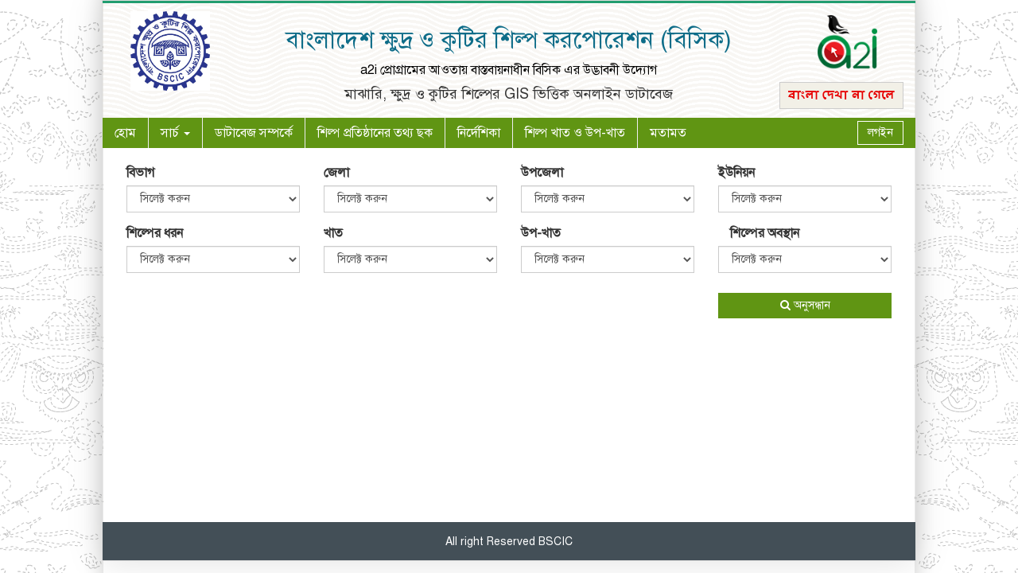

--- FILE ---
content_type: text/html; charset=UTF-8
request_url: http://industrydb.bscic.gov.bd/industry-manpower-search
body_size: 16951
content:
<!DOCTYPE html>
<html lang="en">
<head>
    <meta charset="UTF-8">
    <title>BSCIC</title>
    <link rel="icon" href="img/logo.png" type="image/gif" sizes="16x16" >
    
    <link href="http://industrydb.bscic.gov.bd/css/bootstrap/css/bootstrap.css" rel="stylesheet"  type="text/css" />
    <link rel="stylesheet" href="https://maxcdn.bootstrapcdn.com/font-awesome/4.4.0/css/font-awesome.min.css">
    <link href="http://industrydb.bscic.gov.bd/css/custom.css" rel="stylesheet"  type="text/css" />
    
    <style type="text/css">
        @import url(//fonts.googleapis.com/css?family=Lato:700);
        body{background: rgba(0, 0, 0, 0) url("img/bg_main.gif") repeat-y scroll center top;}
        .footer{min-height:50px;}
        .footer p{margin-top:10px;text-align:center;}
        p{
            font-size: 14px;
        }
    </style>

    <!--style-->
    
    <link rel="stylesheet" href="https://cdn.datatables.net/1.10.9/css/jquery.dataTables.min.css">
    <link rel="stylesheet" href="https://cdn.datatables.net/tabletools/2.2.4/css/dataTables.tableTools.min.css">
    <link media="all" type="text/css" rel="stylesheet" href="http://industrydb.bscic.gov.bd/plugins/data-tables/DT_bootstrap.css">
    <link href="http://industrydb.bscic.gov.bd/css/color_style.css" rel="stylesheet">
    <link href="http://industrydb.bscic.gov.bd/css/public_search.css" rel="stylesheet">

    <!--style end-->

</head>

<body>
    <div class="container">
        
        <!--header-->
        <div class="header">
            
    <!-- <div class="row" style="padding-bottom:20px;">
        <div class="col-md-12 col-sm-12 col-xs-12">
            
        </div>
    </div> -->
    
    <div class="row">
        <div class="col-md-2 col-sm-3 col-xs-3 logo">
            <a href="/">
                <img src="http://industrydb.bscic.gov.bd/img/BSCIC-Logo-202510.jpeg" alt="BSCIC Logo" class="center-block">
            </a>
        </div>
        <div class="col-md-8 col-sm-6 col-xs-12 text-center header_mob">
            <h2 class="main_header"> বাংলাদেশ ক্ষুদ্র ও কুটির শিল্প করপোরেশন (বিসিক)</h2>
            <!-- <p>প্রধানমন্ত্রীর কার্যালয়ের a2i প্রোগ্রামের আওতায় বাস্তবায়নাধীন বিসিক এর উদ্ভাবনী উদ্যোগ</p> -->
            <p>a2i প্রোগ্রামের আওতায় বাস্তবায়নাধীন বিসিক এর উদ্ভাবনী উদ্যোগ</p>
            <h4>মাঝারি, ক্ষুদ্র ও কুটির শিল্পের GIS ভিত্তিক অনলাইন ডাটাবেজ</h4>
        </div>
        <div class="col-md-2 col-sm-3 col-xs-3 mobile_only">
        
            <img src="http://industrydb.bscic.gov.bd/img/a2ilogo-final.png" alt="" class="a2i_logo center-block">
            <a href="http://industrydb.bscic.gov.bd/font-help" class="link_bangla_help pull-right hidden-xs"><img src="http://industrydb.bscic.gov.bd/img/bangla_font.png" alt=""></a>
        </div>
    </div>
    
</div>
<div class="clearfix"></div>


<div class="row">
    <div class="menu">
        <nav class="navbar navbar-default">
            <!-- <div class="container-fluid"> -->
              <!-- Brand and toggle get grouped for better mobile display -->
            <div class="navbar-header">
                <button type="button" class="navbar-toggle collapsed" data-toggle="collapse" data-target="#bs-example-navbar-collapse-1" aria-expanded="false">
                    <span class="sr-only">Toggle navigation</span>
                    <span class="icon-bar"></span>
                    <span class="icon-bar"></span>
                    <span class="icon-bar"></span>
                </button>
                
            </div>

              <!-- Collect the nav links, forms, and other content for toggling -->
            <div class="collapse navbar-collapse" id="bs-example-navbar-collapse-1">
                <ul class="nav navbar-nav">
                    <li class="">
                        <a href="http://industrydb.bscic.gov.bd">হোম <span class="sr-only">(current)</span></a>
                    </li>
                    <li class="dropdown">
                        <a href="#" class="dropdown-toggle" data-toggle="dropdown" role="button" aria-haspopup="true" aria-expanded="false">সার্চ <span class="caret"></span></a>
                        <ul class="dropdown-menu home_dropdown">
                            <li>
                                <a href="http://industrydb.bscic.gov.bd/industry-search">শিল্প প্রতিষ্ঠানের রিপোর্ট</a>
                            </li>
                            <li>
                                <a href="http://industrydb.bscic.gov.bd/industry-manpower-search">শিল্পে লোকবলের রিপোর্ট</a>
                            </li>
                            <li>
                                <a href="http://industrydb.bscic.gov.bd/industry-loan-invest-search">শিল্পে বিনিয়োগ ও ঋণের রিপোর্ট</a>
                            </li>
                            <li>
                                <a href="http://industrydb.bscic.gov.bd/industry-production-search">শিল্পে উৎপাদনের রিপোর্ট</a>
                            </li>
                        </ul>
                    </li>
                    <li>
                        <a href="http://industrydb.bscic.gov.bd/home-page-pdf/Concept-and-advantages-of-Database.pdf">ডাটাবেজ সম্পর্কে</a>
                    </li>
                    <li>
                        <a href="http://industrydb.bscic.gov.bd/home-page-pdf/form.pdf">শিল্প প্রতিষ্ঠানের তথ্য ছক</a>
                    </li>
                    <li>
                        <a href="http://industrydb.bscic.gov.bd/home-page-pdf/data-entry-operator-user-menual.pdf">নির্দেশিকা</a>
                    </li>
                    <li>
                        <a href="http://industrydb.bscic.gov.bd/home-page-pdf/sector.pdf">শিল্প খাত ও উপ-খাত</a>
                    </li>
                    <li>
                        <a href="http://industrydb.bscic.gov.bd/feedback">মতামত</a>
                    </li>
                </ul>
                                    <a href="http://industrydb.bscic.gov.bd/admin-home" class="btn btn-success pull-right flat home_login">লগইন</a>
                            </div>
        </nav>
    </div>
</div>        <!--header end-->
        
        <div class="clearfix"></div>

        <div class="contents">

            <!--content-->
            
    <div class="col-md-12 col-sm-12 col-xs-12 no_pad public_industry_search">
        
        <form method="POST" action="#" accept-charset="UTF-8" id="industry_report"><input name="_token" type="hidden" value="hHyBArU3dvYReGF7O0ubcyHuFuJIgrMKy2X6PlaW">    <div class="col-md-3 no-gutter">
        <div class="form-group ">
            <label class="control-label">বিভাগ</label>
            <div class="col-md-12 col-sm-12 col-xs-12 no_pad">
                <select class="form-control" id="division" name="division"><option value="" selected="selected">সিলেক্ট করুন</option><option value="1">বরিশাল</option><option value="2">চট্টগ্রাম</option><option value="3">ঢাকা</option><option value="4">খুলনা</option><option value="5">রাজশাহী</option><option value="6">রংপুর</option><option value="7">সিলেট</option><option value="8">ময়মনসিংহ</option></select>                            </div>  
        </div>  
    </div>
    <div class="col-md-3 no-gutter">
        <div class="form-group ">
            <label class="control-label">জেলা</label>
            <div class="col-md-12 col-sm-12 col-xs-12 no_pad">
                <select class="form-control" id="district" name="district"><option value="" selected="selected">সিলেক্ট করুন</option></select>                            </div>  
        </div>  
    </div>
    <div class="col-md-3 no-gutter">
        <div class="form-group ">
            <label class="control-label">উপজেলা</label>
            <div class="col-md-12 col-sm-12 col-xs-12 no_pad">
                <select class="form-control" id="upazilla" name="upazilla"><option value="" selected="selected">সিলেক্ট করুন</option></select>                            </div>  
        </div>  
    </div>
    <div class="col-md-3 no-gutter">
        <div class="form-group ">
            <label class="control-label">ইউনিয়ন</label>
            <div class="col-md-12 col-sm-12 col-xs-12 no_pad">
                <select class="form-control" id="union" name="union"><option value="" selected="selected">সিলেক্ট করুন</option></select>                            </div>
        </div>
    </div>
    <div class="col-md-3 no-gutter">
        <div class="form-group ">
            <label class="control-label">শিল্পের ধরন</label>
            <div class="col-md-12 col-sm-12 col-xs-12 no_pad">
               <select id="industry_type" class="form-control" name="industry_type"><option value="" selected="selected">সিলেক্ট করুন</option><option value="1">ক্ষুদ্র মানুফেচারীং</option><option value="2">ক্ষুদ্র সেবা</option><option value="3">মাঝারি মানুফেচারীং</option><option value="4">মাঝারি সেবা</option><option value="6">মাইক্রো মানুফেচারীং</option><option value="7">মাইক্রো সেবা</option><option value="5">কুটির</option></select>            </div>  
        </div>  
    </div>
    <div class="col-md-3 no-gutter">
        <div class="form-group ">
            <label class="control-label">খাত</label>
            <div class="col-md-12 col-sm-12 col-xs-12 no_pad">
                <select class="form-control" id="sector" name="sector"><option value="" selected="selected">সিলেক্ট করুন</option><option value="1">খাদ্য ও খাদ্যজাত শিল্প</option><option value="2">বস্ত্র শিল্প</option><option value="3">বনজ শিল্প</option><option value="4">পাট ও পাটজাত শিল্প</option><option value="5">কাগজ, মুদ্রণ ও বোর্ড শিল্প</option><option value="6">ট্যানারী , চামড়া ও রাবার শিল্প</option><option value="7">কাঁচ ও সিরামিক শিল্প</option><option value="8">রসায়ন ও ঔষধ শিল্প</option><option value="9">প্রকৌশল শিল্প</option><option value="10">তথ্য প্রযুক্তি নির্ভর শিল্প খাত</option><option value="11">সেবা খাত</option><option value="12">বিবিধ শিল্প</option><option value="196">শামুক ও ঝিনুকের পণ্য তৈরি শিল্প</option></select>                            </div>  
        </div>
    </div>
    <div class="col-md-3 no-gutter">
        <div class="form-group ">
            <label class="control-label">উপ-খাত</label>
            <div class="col-md-12 col-sm-12 col-xs-12 no_pad">
                <select class="form-control" id="subsector" name="subsector"><option value="" selected="selected">সিলেক্ট করুন</option></select>                            </div>  
        </div>
    </div>
    <div class="col-md-3 no-gutter">
        <div class="form-group ">
            <label class="col-md-12 control-label">শিল্পের অবস্থান</label>
            <div class="col-md-12 col-sm-12 col-xs-12 no_pad">
                <select id="industry_area" class="form-control" name="industry_area"><option value="" selected="selected">সিলেক্ট করুন</option><option value="1">বিসিক শিল্প নগরীতে</option><option value="2">শিল্প নগরীর বাইরে </option></select>                            </div>  
        </div>  
    </div>
    <div class="col-md-3 pull-right no-gutter">
        <div class="form-group">
            <button type="button" class="btn btn-success btn-block pull-right btn-save" id="search_industries"><i class="fa fa-search"></i> অনুসন্ধান</button>
        </div>
    </div>
</form>
    </div>
    
    <div class="loader">
        <img src="http://industrydb.bscic.gov.bd/img/loader.gif" alt="">
    </div>
    <div class="clearfix"></div>

    <div id="search_trigger">
        <div class="portlet box green" id="man_power_count">
            
        </div>

        <div class="portlet box blue chart_resut_data">
            <div class="portlet-title">
                <div class="caption"><i class="fa fa-file-text-o"></i>দেশী জনবলের তথ্য</div>
                <div class="tools">
                    <a class="collapse" href=""></a>
                </div>
            </div>
            <div class="portlet-body" style="display: block;">
                <div class="row">
                    <div class="col-md-12 col-sm-12 col-xs-12">
                        <div id="chart_container" style="height: 400px"></div>
                    </div>
                </div>
            </div>
        </div>

        <div class="portlet box purple chart_resut_data">
            <div class="portlet-title">
                <div class="caption"><i class="fa fa-file-text-o"></i>বিদেশী জনবলের তথ্য</div>
                <div class="tools">
                    <a class="collapse" href=""></a>
                </div>
            </div>
            <div class="portlet-body" style="display: block;">
                <div class="row">
                    <div class="col-md-12 col-sm-12 col-xs-12">
                        <div id="chart_container2" style="height: 400px"></div>
                    </div>
                </div>
            </div>
        </div>
    </div>

            <!--content end-->

        </div>
        
        <div class="clearfix"></div>
        
        <!--footer-->
        <div class="row">
	<footer>
		<a href="http://industrydb.bscic.gov.bd"> All right Reserved BSCIC</a>
	</footer>
</div>
    </div>
    
    <script src="https://ajax.googleapis.com/ajax/libs/jquery/1.11.3/jquery.min.js"></script>
    <script src="http://industrydb.bscic.gov.bd/css/bootstrap/js/bootstrap.min.js"></script>

    <!--Javascript-->
        <script src="http://industrydb.bscic.gov.bd/js/address.js"></script>
    <script src="http://industrydb.bscic.gov.bd/plugins/data-tables/jquery.dataTables.min.js"></script>
    <script src="http://industrydb.bscic.gov.bd/plugins/data-tables/DT_bootstrap.js"></script>
    <script src="http://industrydb.bscic.gov.bd/plugins/highchart/highcharts.js"></script>
    <script src="http://industrydb.bscic.gov.bd/plugins/highchart/highcharts-3d.js"></script>
    <script src="http://industrydb.bscic.gov.bd/plugins/highchart/exporting.js"></script>
    <script src="http://industrydb.bscic.gov.bd/js/homeSearch.js"></script>
    <!--<script src="http://maps.google.com/maps/api/js?sensor=true"></script>
    <script src="http://industrydb.bscic.gov.bd/scripts/gmaps.js"></script>
-->
    <script type="text/javascript">
        $(document).ready(function() {
            industryManpowerReport.init();
            PortletToolsAndAccordions.init();
        });
    </script>
    <!--Javascript end-->

    <script type="text/javascript">

        var baseUrl = 'http://industrydb.bscic.gov.bd/';
        $(document).ready(function() {
            var win_width = window.innerWidth;
            if (win_width > 767) {
                $(".dropdown").hover(
                    function() {
                        $('.dropdown-menu', this).stop( true, true ).slideDown("fast");
                        $(this).toggleClass('open');
                    },
                    function() {
                        $('.dropdown-menu', this).stop( true, true ).slideUp("fast");
                        $(this).toggleClass('open');
                    }
                );
            }
        });

    </script>
       
</body>
</html>



--- FILE ---
content_type: text/css
request_url: http://industrydb.bscic.gov.bd/css/custom.css
body_size: 7088
content:
@font-face {
    font-family: 'nikosh';
    src: url('nikosh.ttf');
}

@font-face {
    font-family: "SolaimanLipiNormal";
    src: url("solaimanlipi.eot") format("embedded-opentype"), 
         url("solaimanlipi.woff") format("woff"), 
         url("solaimanlipi.ttf") format("truetype"), 
         url("solaimanlipi.svg#SolaimanLipiNormal") format("svg");
}

*{margin: 0;padding: 0;}
body {
    /* font-family:'Lato', 'nikosh', sans-serif; */
    font-family: "SolaimanLipiNormal";
    font-size: 16px;
    padding-bottom: 0 !important;
}

p
{
    color: #000; 
    font-size: 16px !important;
}

.container
{
    margin: 0 auto;
    position: relative;
    max-width: 1024px;
    box-shadow: 0px 0px 43px rgba(0,0,0, .125);
    border: 1px solid #ddd;
}
.padding_none
{
    padding: 0px ;  
}
.btn{
    background-color: #609513;
    border: none;
    -webkit-transition: 0.15s ease-in-out;
    -moz-transition: 0.15s ease-in-out;
    transition: 0.15s ease-in-out;
}
.btn:hover{
    background-color: #7EA546;
}

.flat
{
    border-radius:0px !important;
}

.header
{
    background-color:#fff;
    height: auto;
}
.logo img
{
    max-width: 100px;
    width: 100px;
}

.menu nav
{
    background-color: #609513 !important;
    border-radius:0px !important;
    border: none !important;
}
.navbar-collapse{
    padding-left: 0px;
    padding-right: 0px;
}
.nav > li > a{
    padding: 9px 15px;
    -webkit-transition: 0.15s ease-in-out;
    -moz-transition: 0.15s ease-in-out;
    transition: 0.15s ease-in-out;
}
.navbar-default .navbar-nav > li > a:hover, .navbar-default .navbar-nav > li > a:focus{
    background-color: #7EA546 !important;
    color: #FFFFFF;
}
.navbar-default .navbar-nav > .open > a, .navbar-default .navbar-nav > .open > a:hover, .navbar-default .navbar-nav > .open > a:focus{
    background-color: #609513;
    color: #FFFFFF;
}
.navbar-nav > li > .home_dropdown.dropdown-menu{
    background-color: #609513;
    padding-top: 0px;
    padding-bottom: 0px;
}
.home_dropdown.dropdown-menu > li > a{
    padding: 6px 22px;
    color: #FFFFFF;
}
.home_dropdown.dropdown-menu > li > a:hover, .home_dropdown.dropdown-menu > li > a:focus{
    background-color: #7EA546 !important;
}
.home_dropdown.dropdown-menu > li{
    border-right: 0px !important;
    border-bottom: 1px solid #eeeef0;
}
.home_dropdown.dropdown-menu > li:last-child{
    border-bottom: 0px;
}
.menu ul li{
    border-right: 1px solid #eeeef0;
}

.menu ul li:last-child{
    border-right:none; 
}
.navbar-default .navbar-nav > li > a{
    color: #FFFFFF;
}
a.home_login{
    margin-right: 15px;
    border: 1px solid #FFFFFF;
    float: right;
    margin-top: 4px;
    padding: 4px 12px;
}

h3.headline{
    border: 1px solid #ddd;
    border-left: none;
    border-right: none;
    color: #229d70;
    padding: 5px 0 5px 5px;
}


footer{
    background-color: #434f57;
    margin-top: 20px;
    padding-top: 13px;
    padding-bottom: 13px;
    text-align: center;
}
footer p, footer a{
    text-align: center;
    font-size: 14px;
}
footer a, footer a:hover{
    color: #FFFFFF;
}
footer .footer_link ul li{
    border-bottom:1px dotted #ccc; 
}
footer .footer_link ul li:last-child{
    border-bottom:0px;
}
footer .footer_link a{
    font-size:10px; 
    color: #000;
}
footer .footer_link a:hover{
    text-decoration: none;
    color: #fff;
}

.right_link a{
    font-size: 10px;
    color: #0000ff;
}
    
.loading-cls {
	height: 90px;
	width: 90px;
}

#TaxiExistMsg{margin-top:15px;}
#TaxiExistMsg a{margin-left:10px;}

#file-uploader-demo1{margin-top: 9px;}
#file-uploader-demo2{margin-top: 9px;}

span.help_info{
    margin-left: 2px;
}
span.help_info i{
    font-size: 12px;
    color: #555555;
}

/*****CSS for slider****/
.rslides {
    position: relative;
    list-style: none;
    overflow: hidden;
    width: 100%;
    padding: 0;
    margin: 0;
    padding-bottom: 20px;
}
.rslides li {
    -webkit-backface-visibility: hidden;
    position: absolute;
    display: none;
    width: 100%;
    left: 0;
    top: 0;
}
.rslides li:first-child {
    position: relative;
    display: block;
    float: left;
}
.rslides img {
    display: block;
    height: auto;
    float: left;
    width: 100%;
    border: 0;
}
/*************End CSS for slider**********/
a.link_bangla_help{
   /*  margin-top: 10px;
   margin-right: 15px;
   margin-bottom: 10px; */
   padding: 0 10px;
   background-color: #F2F0E7;
   border: 1px solid #ccc;
}

.a2i_logo{
    width:75px;
    margin-top: 5px;
}

.contantthumbnail{
    width:100%;
    background-color: #fff;
    border: 1px solid #ddd;
    height: auto;
    padding: 8px;
    margin: 2px;
    float: left;
}
.contantthumbnail .img_thumb{
    width: 45%;
    float: left;
    display: block;
}
.contantthumbnail .caption{
    width: 55%;
    float: left;
    display: block;
    padding: 5px;
}
.contantthumbnail h4{
    margin-top: 3px;
}
.contantthumbnail .caption p{
    margin-bottom: 0px;
}
.db_facility{
    margin-left: 0px;
    margin-right: 0px;
}
.db_facility ul{
    padding-left: 45px;
}
.db_facility ul li{
    list-style: none;
    line-height: 27px;
    padding-bottom: 10px;
}
.db_facility ul li:before{
    font-family: 'FontAwesome';
    content: '\f046';
    margin: 0px 5px 0px -24px;
    color: #609513;
}
.db_facility p{
    line-height: 27px;
    text-align: justify;
}
.box_container{
    background-color: transparent;
    padding-top: 20px;
    margin-left: 0px;
    margin-right: 0px;
    padding-bottom: 20px;
    margin-top: 20px;
}
.box_container .thumbnail{
    border: 1px solid #92c745;
    min-height: 255px;
    padding-top: 15px;
    text-align: center;
    background: #f9f9f9;
}

.header .row {
    background: url(../img/wov.png) top left repeat;
    padding-top: 10px;
    padding-bottom: 10px;
    border-top: 3px solid #229d70;
}

h2.main_header, .caption h4{
    color: #0d6c88;
}

@media (max-width: 767px){
    .logo img
    {
        max-height: auto;
        max-width: 100%;
        width: 100%;
    }
    .a2i_logo{
        max-height: auto;
        max-width: 87%;
        width: 87%;
    }
    a.link_bangla_help{
        float: left !important;
        margin-left: 10px;
    }

    .mobile_only{
        position: absolute;
        top: 10px;
        right: 0;
    }

    .header_mob h2 {
        font-size: 24px;
    }
    .header_mob h4 {
        font-size: 18px;
    }
    .header_mob p {
        font-size: 14px !important;
    }
}

.navbar{
    margin-bottom: 0;
    min-height: 1px;
}

.contents {
    width: 100%;
    display: block;
    float: left;
}
.thumbnail:hover {
    background: #eee;
}

.thumbnail .btn-success {
    bottom: 30px;
    position: absolute;
    right: 26px;
}

.public_feedback{
    padding-top: 100px;
    padding-bottom: 100px;
}
.public_feedback h2{
    margin-bottom: 40px;
}
.public_feedback .form-control{
    -webkit-border-radius: 0px;
    border-radius: 0px;
}
button.send_feedback{
    color: #FFFFFF;
}
.public_feedback ul.captcha_block{

}
.public_feedback ul.captcha_block li{
    list-style: none;
    display: inline-block;
    margin-right: 20px;
}

--- FILE ---
content_type: text/css
request_url: http://industrydb.bscic.gov.bd/css/color_style.css
body_size: 13367
content:
@-webkit-viewport { 
  width: device-width; 
}

@-moz-viewport { 
  width: device-width; 
}

@-ms-viewport { 
  width: device-width; 
}

@-o-viewport { 
  width: device-width; 
}

@viewport { 
  width: device-width; 
}

@-ms-viewport { 
  width: auto !important; 
}

/***
General backgrounds. Can be applied to any block or panel
***/

.bg-blue {
  background-image: none !important;
  background-color: #4b8df8 !important;
  border-color:#4b8df8 !important;
  color: #fff !important;
}

.bg-red {
  background-image: none !important;
  background-color: #e02222 !important;
  border-color: #e02222 !important;
  color: #fff !important;
}

.bg-yellow {
  background-image: none !important;
  background-color: #ffb848 !important;
  border-color: #ffb848 !important;
  color: #fff !important;
}

.bg-green {
  background-image: none !important;
  background-color: #35aa47 !important;
  border-color: #35aa47 !important;
  color: #fff !important;
}

.bg-purple {
  background-image: none !important;
  background-color: #852b99 !important;
  border-color: #852b99 !important;
  color: #fff !important;
}

.bg-dark {
  background-image: none !important;
  background-color: #555555 !important;
  border-color: #555555 !important;
  color: #fff !important;
}

.be-grey {
  background-image: none !important;
  background-color: #fafafa !important;
  border-color: #fafafa !important;
}

/***
Close icon used for modal dialog and other UI element close buttons
***/
.close {
  display: inline-block;
  margin-top: 0px;
  margin-right: 0px;
  width: 9px;
  height: 9px;
  background-repeat: no-repeat !important;
  text-indent: -10000px;
  outline: none;
  background-image: url("../img/remove-icon-small.png") !important;
}

i.icon-black {
  color: #000 !important;
}

a.icon:hover {
  text-decoration: none;
  -webkit-transition: all 0.1s ease-in-out;
  -moz-transition: all 0.1s ease-in-out;
  -o-transition: all 0.1s ease-in-out;
  -ms-transition: all 0.1s ease-in-out;
  transition: all 0.1s ease-in-out;
  opacity: .4;
  filter:alpha(opacity=40);
}

a.icon.huge i{
  font-size: 16px !important;
}

i.big {
  font-size: 20px;
}

i.warning {
  color: #d12610;
}

i.critical {
  color: #37b7f3;
}

i.normal {
  color: #52e136;
}

/***
Custom wells
***/
.well {
  background-color: #fafafa;
  border: 1px solid #eee;
  -webkit-border-radius: 0px;
     -moz-border-radius: 0px;
          border-radius: 0px;   
  -webkit-box-shadow: none !important;
     -moz-box-shadow: none !important;
          box-shadow: none !important;        
}

.well.mini {
  padding: 7px !important;
}

/***
Form stuff
***/


/***
Bordered form layout
***/

/***
Input icons
***/

/* input with right aligned and colored icons */

/* input with left aligned icons */
.input-icon {
  position: relative;
}


.input-icon input {
   padding-left: 33px !important;
}

.input-icon i {
  color: #ccc;
  display: block;
  position: absolute;
  margin: 11px 2px 4px 10px;
  width: 16px;
  height: 16px;
  font-size: 16px;
  text-align: center;
}

.input-icon.right input {
   padding-left: 12px !important;
   padding-right: 33px !important;
}

.input-icon.right i {
   right: 8px;
   float: right;
}

.has-success .input-icon > i {
  color: #468847;
}

.has-warning .input-icon > i {
  color: #c09853;
}

.has-error .input-icon > i {
  color: #b94a48;
}

/***
Portlets
***/
.portlet  {
  clear: both;
  margin-top: 0px;
  margin-bottom: 25px;
  padding: 0px;
}

.portlet > .portlet-title {  
  margin-bottom: 15px;
  border-bottom: 1px solid #eee;
}

.portlet > .portlet-title:after,
.portlet > .portlet-title:before {
  content: "";
  display: table;
  line-height: 0;
}

.portlet > .portlet-title:after {
  clear: both;
}

.portlet > .portlet-title > .caption {
  float: left;
  display: inline-block;
  font-size: 18px;
  line-height: 18px;
  font-weight: 400;
  margin: 0;
  padding: 0;
  margin-bottom: 8px; 
}

.portlet > .portlet-title > .caption > i {
  float: left;
  margin-top: 4px;
  display: inline-block !important;
  font-size: 13px;
  margin-right: 5px;
  color: #666;
}

.portlet.blue > .portlet-title > .caption,
.portlet.green > .portlet-title > .caption, 
.portlet.yellow > .portlet-title > .caption,
.portlet.red > .portlet-title > .caption, 
.portlet.purple > .portlet-title > .caption, 
.portlet.grey > .portlet-title > .caption {
  color: #fff;
}

.portlet.box.blue > .portlet-title > .caption > i, 
.portlet.box.green > .portlet-title > .caption > i,
.portlet.box.grey > .portlet-title > .caption > i,
.portlet.box.yellow > .portlet-title > .caption > i, 
.portlet.box.red > .portlet-title > .caption > i,  
.portlet.box.purple > .portlet-title > .caption > i, 
.portlet.box.light-grey > .portlet-title > .caption > i{
  color: #fff;
}

.sortable .portlet > .portlet-title {
  cursor: move;
}

.portlet > .portlet-title > .tools,
.portlet > .portlet-title > .actions
 {
  display: inline-block;
  padding: 0;
  margin: 0;
  margin-top: 6px;
  float: right;
}

.portlet > .portlet-title > .tools > a {
  display: inline-block;
  height: 16px;
  margin-left:5px;
}

.portlet > .portlet-title > .actions > .dropdown-menu i {
  color: #000 !important;
}

.portlet > .portlet-title > .tools > a.remove {
  margin-bottom: 2px;
  background-image:url(../img/portlet-remove-icon.png);
  background-repeat: no-repeat;
  width: 11px;
}

.portlet > .portlet-title > .tools > a.config {
  margin-bottom: 2px;
  background-image:url(../img/portlet-config-icon.png);
  background-repeat: no-repeat;
  width: 12px;
}

.portlet > .portlet-title > .tools > a.reload {
  margin-bottom: 2px;
  background-image:url(../img/portlet-reload-icon.png);
  width: 13px;
}

.portlet > .portlet-title > .tools > a.expand {
  margin-bottom: 2px;
  background-image:url(../img/portlet-expand-icon.png);
  width: 14px;
}

.portlet > .portlet-title > .tools > a.collapse {
  margin-bottom: 2px;
  background-image:url(../img/portlet-collapse-icon.png);
  width: 14px;
}

.portlet > .portlet-title > .tools > a:hover {
  text-decoration: none;
  -webkit-transition: all 0.1s ease-in-out;
  -moz-transition: all 0.1s ease-in-out;
  -o-transition: all 0.1s ease-in-out;
  -ms-transition: all 0.1s ease-in-out;
  transition: all 0.1s ease-in-out;
  opacity:.6;  
  filter:'alpha(opacity=60)';
}

.portlet > .portlet-title > .actions > .btn-group {
  margin-top: -12px;
}

.portlet > .portlet-title > .actions > .btn {
  padding: 4px 10px;
  margin-top: -14px;
}

.portlet > .portlet-title > .actions > .btn-group > .btn {
  padding: 4px 10px;
  margin-top: -1px;
}

.portlet > .portlet-title > .actions > .btn.btn-sm {
  padding: 3px 8px;
  margin-top: -14px;
}

.portlet > .portlet-title > .actions > .btn-group > .btn-sm {
  padding: 3px 8px;
  margin-top: -1px;
}

.portlet > .portlet-title > .pagination.pagination-sm {
  float: right !important;
  display: inline-block !important;
  margin: 0px;
  margin-top: -4px;
}

.portlet > .portlet-body {
  clear: both;  
  padding: 0;  
}

.portlet > .portlet-body.light-blue, .portlet.light-blue {
  background-color: #bfd5fa  !important;
}

.portlet > .portlet-body.blue, .portlet.blue {
  background-color: #4b8df8 !important;
}

.portlet > .portlet-body.red, .portlet.red {
  background-color: #e02222 !important;
}

.portlet > .portlet-body.yellow, .portlet.yellow {
  background-color: #ffb848 !important;
}

.portlet > .portlet-body.green, .portlet.green {
  background-color: #35aa47 !important;
}

.portlet > .portlet-body.purple, .portlet.purple {
  background-color: #852b99 !important;
}

.portlet > .portlet-body.light-grey, .portlet.light-grey {
  background-color: #fafafa !important;
}

.portlet > .portlet-body.grey, .portlet.grey {
  background-color: #555555 !important;
}

/*  draggable girds */

.ui-sortable-placeholder { 
    border: 1px dotted black; 
    visibility: visible !important; 
    height: 100% !important; 
}
  
.ui-sortable-placeholder * { 
  visibility: hidden; 
}

.sortable-box-placeholder {
  background-color: #f5f5f5;
  border: 1px dashed #DDDDDD;
  display: block;
  /* float: left;*/
  margin-top: 0px !important;
  margin-bottom: 24px !important;
}

.sortable-box-placeholder * {
  visibility:hidden;
}

/***
Solid colored portlet
***/
.portlet.solid {
  padding: 10px;
}

.portlet.solid > .portlet-title > .tools {
  margin-top: 2px;
  border: 0px;
}

.portlet.solid > .portlet-title {
  margin-bottom: 5px;
  border: 0px;
}

.portlet.solid.bordered > .portlet-title {
  margin-bottom: 15px;
}

.portlet.solid.red > .portlet-title,
.portlet.solid.red > .portlet-title > .caption > i,
.portlet.solid.red > .portlet-body,

.portlet.solid.green > .portlet-title,
.portlet.solid.green > .portlet-title > .caption > i,
.portlet.solid.green > .portlet-body,

.portlet.solid.yellow > .portlet-title,
.portlet.solid.yellow > .portlet-title > .caption > i,
.portlet.solid.yellow > .portlet-body,

.portlet.solid.grey > .portlet-title,
.portlet.solid.grey > .portlet-title > .caption > i,
.portlet.solid.grey > .portlet-body,

.portlet.solid.purple > .portlet-title,
.portlet.solid.purple > .portlet-title > .caption > i,
.portlet.solid.purple > .portlet-body,

.portlet.solid.blue > .portlet-title,
.portlet.solid.blue > .portlet-title > .caption > i,
.portlet.solid.blue > .portlet-body {
  border: 0;
  color: #fff;
}

.portlet.bordered {
  border-left: 2px solid #ddd;
}

/***
Box portlet
***/


.portlet.box {
   padding:0px !important
}

.portlet.box > .portlet-title {  
   padding:8px 10px 2px 10px;
   border-bottom: 1px solid #eee;
   color: #fff !important;
}

.portlet.box > .portlet-title > .actions > .btn > i {
  color: #fff !important;
}

.portlet.box > .portlet-title > .tools {
  margin-top: 3px;
}

.portlet.box > .portlet-title > .tools > a.remove, 
.portlet.solid > .portlet-title > .tools > a.remove {
  background-image:url(../img/portlet-remove-icon-white.png);
}

.portlet.box > .portlet-title > .tools > a.config,
.portlet.solid > .portlet-title > .tools > a.config {
  background-image:url(../img/portlet-config-icon-white.png);
}

.portlet.box > .portlet-title > .tools > a.reload,
.portlet.solid > .portlet-title > .tools > a.reload {
  background-image:url(../img/portlet-reload-icon-white.png);
}

.portlet.box > .portlet-title > .tools > a.expand,
.portlet.solid > .portlet-title > .tools > a.expand {
  background-image:url(../img/portlet-expand-icon-white.png);
}

.portlet.box > .portlet-title > .tools > a.collapse,
.portlet.solid > .portlet-title > .tools > a.collapse {
  background-image:url(../img/portlet-collapse-icon-white.png);
}

/* portlet buttons */
.portlet.box > .portlet-body {
  background-color: #fff;
  padding: 10px;
}

.portlet.box > .portlet-title {  
  margin-bottom: 0px;
}

.portlet.box.blue > .portlet-title {
  background-color: #4b8df8;
} 

.portlet.box.blue {  
   border: 1px solid #b4cef8;
   border-top: 0;
}

.portlet.box.red > .portlet-title {
  background-color: #e02222;
} 

.portlet.box.red {  
   border: 1px solid #ef8476;
   border-top: 0;
}

.portlet.box.yellow > .portlet-title {
  background-color: #ffb848;
} 

.portlet.box.yellow {  
   border: 1px solid #fccb7e;
   border-top: 0;
}

.portlet.box.green > .portlet-title {
  background-color: #35aa47;
} 

.portlet.box.green {  
   border: 1px solid #77e588;
   border-top: 0;
}

.portlet.box.purple > .portlet-title {
  background-color: #852b99;
} 

.portlet.box.purple {  
   border: 1px solid #af5cc1;
   border-top: 0;
}

.portlet.box.grey > .portlet-title {
  background-color: #555555;
} 

.portlet.box.grey {  
   border: 1px solid #9d9c9c;
   border-top: 0;
}

.portlet.box.light-grey > .portlet-title {
  background-color: #aaa;
} 

.portlet.box.light-grey {  
   border: 1px solid #bbb;
   border-top: 0;
}

/***
Custom portlet tabs
***/
.portlet-tabs > .nav-tabs {
    position: relative;
    top: -41px;
    margin-right: 10px;
    overflow: hidden;
}

.portlet-tabs > .nav-tabs > li {
    float: right;
}

.portlet-tabs > .nav-tabs {
    border-bottom: none;
}

.portlet-tabs > .nav-tabs > li > a {
  color: #fff;
  padding-top: 8px;
  padding-bottom: 10px;
  line-height: 16px;
  margin-top: 6px;
  margin-left: 0px;
  margin-right: 0px;
  border-left: 0;    
  border-right: 0;
     -webkit-border-radius: 0px;
        -moz-border-radius: 0px;
             border-radius: 0px;   
}

.portlet-tabs > .nav-tabs > li:last-child > a {
  border-right:0;
}

.portlet-tabs > .nav-tabs > li {
  margin-left: 1px;
}

.portlet-tabs > .nav-tabs > li.active {
  color: #333;
  border-top-color: transparent;
}

.portlet-tabs > .nav-tabs > li.active > a {
  margin-bottom: 0px;
  border-bottom: 0;
  margin-left: 0px;
  margin-right: 0px;
  border-left: 0;    
  border-right: 0;
  border-top-color:transparent !important;
}

.portlet-tabs > .nav-tabs > li > a:hover {   
  color: #333;
  margin-bottom: 0;
  border-bottom-color: transparent;
  margin-left: 0;
  margin-right: 0;
  border-left: 0;    
  border-right: 0;
  border-top-color:transparent;
  background-color: #fff;
}  

.portlet-tabs > .nav-tabs > .active > a  {
  color: #555555;
  cursor: default;
  background-color: #fff;
}

.portlet-tabs > .nav-tabs > .active > a:hover {
  background-color: #fff !important;
}

.portlet-tabs > .tab-content {
  padding: 10px !important;
  margin: 0px;
  margin-top: -50px !important;
}

.portlet.tabbable .portlet-body {
  padding: 0px;
}

.tab-pane > p:last-child {
  margin-bottom: 0px;
}

--- FILE ---
content_type: text/css
request_url: http://industrydb.bscic.gov.bd/css/public_search.css
body_size: 1638
content:
.no_pad{
    padding-left: 0px;
    padding-right: 0px;
}
.no-gutter{
    padding-bottom: 15px;
}
.form-control, button#search_industries{
    -webkit-border-radius: 0px;
    -moz-border-radius: 0px;
    -ms-border-radius: 0px;
    border-radius: 0px;
}
.public_industry_search{
    
}
/* #result_container{
    display: block;
    min-height: 220px;
    width: 100%;
    float: left;
}
.portlet.box-green{
    width: 100%;
    float: left;
}
#result_container .portlet-title{
    background-color: #609513;
    padding: 5px;
}
#result_container .portlet-title .caption{
    color: #FFFFFF;
}
.portlet-body{
    width: 100%;
    float: left;
    border: 1px solid #609513;
    padding: 5px;
}
#loader_show{
    display: none;
}
img.pre_loader{
    padding-top: 60px;
    margin-left: auto;
    margin-right: auto;
    display: block;
} */
#map{
    width: 100%;
    height: 250px;
}
#map .map_overlay{
    margin-top: 20px;
}
#map .map_overlay p{
    font-size: 14px;
    font-weight: 600;
    text-align: center;
}
.contents{
    min-height: 450px;
    padding-top: 20px;
}
@media only screen and (min-width: 767px){
    button#search_industries{
        margin-top: 10px;
    }
}

.loader{
    display: none;
    padding-top: 40px;
}
.loader img{
    display: block;
    margin-left: auto;
    margin-right: auto;
}
#search_trigger{
    display: none;
    width: 100%;
    float: left;
}
span.total_industry_count{
    padding-right: 5px;
}
.portlet-body p, .portlet-body p strong{
    font-size: 14px;
}
#sample_2_info{
    display: none !important;
}
table.dataTable thead tr th, table.dataTable tbody tr td{
    text-align: center;
}

--- FILE ---
content_type: text/javascript
request_url: http://industrydb.bscic.gov.bd/js/address.js
body_size: 1944
content:
var Address = function () {
    jQuery('#division').change(function (e) {  
        var value = this.value;
        
        if(value)
        {
              $.post(baseUrl+'get-district-data',{'div_id':parseInt(value)}).success(function(data){
                if(data.length > 0)
                {
                    $('#district').empty();
                    $('#upazilla').html('<option value="">সিলেক্ট করুন</option>');
                    $('#union').html('<option value="">সিলেক্ট করুন</option>');
                    $('#district').append(data);
                }
                else
                {
                    //$scope.choices = [{id: 'choice1'}];
                }    
              });
        }  
    });

    jQuery('#district').change(function (e) {  
        var value = this.value;

        if(value)
        {
            $.post(baseUrl+'get-upazilla-data',{'dist_id':parseInt(value)}).success(function(data){
                if(data.length > 0)
                {
                    $('#upazilla').empty();
                    $('#union').html('<option value="">সিলেক্ট করুন</option>');
                    $('#upazilla').append(data);
                }
                else
                {
                    //$scope.choices = [{id: 'choice1'}];
                }    
            });
        }  
    });

    jQuery('#upazilla').change(function (e) {  
        var value = this.value;
        
        if(value)
        {
            $.post(baseUrl+'get-union-data',{'upazila_id':parseInt(value)}).success(function(data){
                if(data.length > 0)
                {
                    $('#union').empty();
                    $('#union').append(data);
                }
                else
                {
                    //$scope.choices = [{id: 'choice1'}];
                }    
            });
        }  
    });

}();

--- FILE ---
content_type: text/javascript
request_url: http://industrydb.bscic.gov.bd/plugins/highchart/highcharts-3d.js
body_size: 20887
content:
/*
 Highcharts JS v4.2.3 (2016-02-08)

 3D features for Highcharts JS

 @license: www.highcharts.com/license
*/
(function(d){typeof module==="object"&&module.exports?module.exports=d:d(Highcharts)})(function(d){function r(c,b,a){var e,f,g=b.options.chart.options3d,d=!1;a?(d=b.inverted,a=b.plotWidth/2,b=b.plotHeight/2,e=g.depth/2,f=u(g.depth,1)*u(g.viewDistance,0)):(a=b.plotLeft+b.plotWidth/2,b=b.plotTop+b.plotHeight/2,e=g.depth/2,f=u(g.depth,1)*u(g.viewDistance,0));var j=[],k=a,i=b,l=e,w=f,a=A*(d?g.beta:-g.beta),g=A*(d?-g.alpha:g.alpha),o=p(a),q=m(a),n=p(g),y=m(g),x,s,z,t,v,C;B(c,function(a){x=(d?a.y:a.x)-
k;s=(d?a.x:a.y)-i;z=(a.z||0)-l;t=q*x-o*z;v=-o*n*x+y*s-q*n*z;C=o*y*x+n*s+q*y*z;w>0&&w<Number.POSITIVE_INFINITY&&(t*=w/(C+l+w),v*=w/(C+l+w));t+=k;v+=i;C+=l;j.push({x:d?v:t,y:d?t:v,z:C})});return j}function D(c){return c!==void 0&&c!==null}function I(c){var b=0,a,e;for(a=0;a<c.length;a++)e=(a+1)%c.length,b+=c[a].x*c[e].y-c[e].x*c[a].y;return b/2}function E(c){var b=0,a;for(a=0;a<c.length;a++)b+=c[a].z;return c.length?b/c.length:0}function q(c,b,a,e,f,g,d,j){var k=[];g>f&&g-f>o/2+1.0E-4?(k=k.concat(q(c,
b,a,e,f,f+o/2,d,j)),k=k.concat(q(c,b,a,e,f+o/2,g,d,j))):g<f&&f-g>o/2+1.0E-4?(k=k.concat(q(c,b,a,e,f,f-o/2,d,j)),k=k.concat(q(c,b,a,e,f-o/2,g,d,j))):(k=g-f,k=["C",c+a*m(f)-a*F*k*p(f)+d,b+e*p(f)+e*F*k*m(f)+j,c+a*m(g)+a*F*k*p(g)+d,b+e*p(g)-e*F*k*m(g)+j,c+a*m(g)+d,b+e*p(g)+j]);return k}function J(c){if(this.chart.is3d()){var b=this.chart.options.plotOptions.column.grouping;if(b!==void 0&&!b&&this.group.zIndex!==void 0&&!this.zIndexSet)this.group.attr({zIndex:this.group.zIndex*10}),this.zIndexSet=!0;var a=
this.options,e=this.options.states;this.borderWidth=a.borderWidth=D(a.edgeWidth)?a.edgeWidth:1;d.each(this.data,function(b){if(b.y!==null)b=b.pointAttr,this.borderColor=d.pick(a.edgeColor,b[""].fill),b[""].stroke=this.borderColor,b.hover.stroke=d.pick(e.hover.edgeColor,this.borderColor),b.select.stroke=d.pick(e.select.edgeColor,this.borderColor)})}c.apply(this,[].slice.call(arguments,1))}var B=d.each,M=d.extend,N=d.inArray,G=d.merge,u=d.pick,K=d.wrap,o=Math.PI,A=o/180,p=Math.sin,m=Math.cos,L=Math.round;
d.perspective=r;var F=4*(Math.sqrt(2)-1)/3/(o/2);d.SVGRenderer.prototype.toLinePath=function(c,b){var a=[];d.each(c,function(b){a.push("L",b.x,b.y)});c.length&&(a[0]="M",b&&a.push("Z"));return a};d.SVGRenderer.prototype.cuboid=function(c){var b=this.g(),c=this.cuboidPath(c);b.front=this.path(c[0]).attr({zIndex:c[3],"stroke-linejoin":"round"}).add(b);b.top=this.path(c[1]).attr({zIndex:c[4],"stroke-linejoin":"round"}).add(b);b.side=this.path(c[2]).attr({zIndex:c[5],"stroke-linejoin":"round"}).add(b);
b.fillSetter=function(a){var b=d.Color(a).brighten(0.1).get(),c=d.Color(a).brighten(-0.1).get();this.front.attr({fill:a});this.top.attr({fill:b});this.side.attr({fill:c});this.color=a;return this};b.opacitySetter=function(a){this.front.attr({opacity:a});this.top.attr({opacity:a});this.side.attr({opacity:a});return this};b.attr=function(a){if(a.shapeArgs||D(a.x))a=this.renderer.cuboidPath(a.shapeArgs||a),this.front.attr({d:a[0],zIndex:a[3]}),this.top.attr({d:a[1],zIndex:a[4]}),this.side.attr({d:a[2],
zIndex:a[5]});else return d.SVGElement.prototype.attr.call(this,a);return this};b.animate=function(a,b,c){D(a.x)&&D(a.y)?(a=this.renderer.cuboidPath(a),this.front.attr({zIndex:a[3]}).animate({d:a[0]},b,c),this.top.attr({zIndex:a[4]}).animate({d:a[1]},b,c),this.side.attr({zIndex:a[5]}).animate({d:a[2]},b,c),this.attr({zIndex:-a[6]})):a.opacity?(this.front.animate(a,b,c),this.top.animate(a,b,c),this.side.animate(a,b,c)):d.SVGElement.prototype.animate.call(this,a,b,c);return this};b.destroy=function(){this.front.destroy();
this.top.destroy();this.side.destroy();return null};b.attr({zIndex:-c[6]});return b};d.SVGRenderer.prototype.cuboidPath=function(c){function b(a){return i[a]}var a=c.x,e=c.y,f=c.z,g=c.height,h=c.width,j=c.depth,k=d.map,i=[{x:a,y:e,z:f},{x:a+h,y:e,z:f},{x:a+h,y:e+g,z:f},{x:a,y:e+g,z:f},{x:a,y:e+g,z:f+j},{x:a+h,y:e+g,z:f+j},{x:a+h,y:e,z:f+j},{x:a,y:e,z:f+j}],i=r(i,d.charts[this.chartIndex],c.insidePlotArea),f=function(a,c){var e=[],a=k(a,b),c=k(c,b);I(a)<0?e=a:I(c)<0&&(e=c);return e},c=f([3,2,1,0],
[7,6,5,4]),a=[4,5,2,3],e=f([1,6,7,0],a),f=f([1,2,5,6],[0,7,4,3]);return[this.toLinePath(c,!0),this.toLinePath(e,!0),this.toLinePath(f,!0),E(c),E(e),E(f),E(k(a,b))*9E9]};d.SVGRenderer.prototype.arc3d=function(c){function b(a){var b=!1,c={},e;for(e in a)N(e,f)!==-1&&(c[e]=a[e],delete a[e],b=!0);return b?c:!1}var a=this.g(),e=a.renderer,f="x,y,r,innerR,start,end".split(","),c=G(c);c.alpha*=A;c.beta*=A;a.top=e.path();a.side1=e.path();a.side2=e.path();a.inn=e.path();a.out=e.path();a.onAdd=function(){var b=
a.parentGroup;a.top.add(a);a.out.add(b);a.inn.add(b);a.side1.add(b);a.side2.add(b)};a.setPaths=function(b){var c=a.renderer.arc3dPath(b),e=c.zTop*100;a.attribs=b;a.top.attr({d:c.top,zIndex:c.zTop});a.inn.attr({d:c.inn,zIndex:c.zInn});a.out.attr({d:c.out,zIndex:c.zOut});a.side1.attr({d:c.side1,zIndex:c.zSide1});a.side2.attr({d:c.side2,zIndex:c.zSide2});a.zIndex=e;a.attr({zIndex:e});b.center&&(a.top.setRadialReference(b.center),delete b.center)};a.setPaths(c);a.fillSetter=function(a){var b=d.Color(a).brighten(-0.1).get();
this.fill=a;this.side1.attr({fill:b});this.side2.attr({fill:b});this.inn.attr({fill:b});this.out.attr({fill:b});this.top.attr({fill:a});return this};B(["opacity","translateX","translateY","visibility"],function(b){a[b+"Setter"]=function(b,c){a[c]=b;B(["out","inn","side1","side2","top"],function(e){a[e].attr(c,b)})}});K(a,"attr",function(c,e,d){var f;if(typeof e==="object"&&(f=b(e)))M(a.attribs,f),a.setPaths(a.attribs);return c.call(this,e,d)});K(a,"animate",function(a,c,e,d){var f,l=this.attribs,
m;delete c.center;delete c.z;delete c.depth;delete c.alpha;delete c.beta;if(e=u(e,this.renderer.globalAnimation))if(typeof e!=="object"&&(e={}),c=G(c),f=b(c))m=f,e.step=function(a,b){function c(a){return l[a]+(u(m[a],l[a])-l[a])*b.pos}b.elem.setPaths(G(l,{x:c("x"),y:c("y"),r:c("r"),innerR:c("innerR"),start:c("start"),end:c("end")}))};return a.call(this,c,e,d)});a.destroy=function(){this.top.destroy();this.out.destroy();this.inn.destroy();this.side1.destroy();this.side2.destroy();d.SVGElement.prototype.destroy.call(this)};
a.hide=function(){this.top.hide();this.out.hide();this.inn.hide();this.side1.hide();this.side2.hide()};a.show=function(){this.top.show();this.out.show();this.inn.show();this.side1.show();this.side2.show()};return a};d.SVGRenderer.prototype.arc3dPath=function(c){function b(a){a%=2*o;a>o&&(a=2*o-a);return a}var a=c.x,e=c.y,d=c.start,g=c.end-1.0E-5,h=c.r,j=c.innerR,k=c.depth,i=c.alpha,l=c.beta,w=m(d),u=p(d),c=m(g),r=p(g),n=h*m(l);h*=m(i);var y=j*m(l),x=j*m(i),j=k*p(l),s=k*p(i),k=["M",a+n*w,e+h*u],k=
k.concat(q(a,e,n,h,d,g,0,0)),k=k.concat(["L",a+y*c,e+x*r]),k=k.concat(q(a,e,y,x,g,d,0,0)),k=k.concat(["Z"]),z=l>0?o/2:0,l=i>0?0:o/2,z=d>-z?d:g>-z?-z:d,t=g<o-l?g:d<o-l?o-l:g,v=2*o-l,i=["M",a+n*m(z),e+h*p(z)],i=i.concat(q(a,e,n,h,z,t,0,0));g>v&&d<v?(i=i.concat(["L",a+n*m(t)+j,e+h*p(t)+s]),i=i.concat(q(a,e,n,h,t,v,j,s)),i=i.concat(["L",a+n*m(v),e+h*p(v)]),i=i.concat(q(a,e,n,h,v,g,0,0)),i=i.concat(["L",a+n*m(g)+j,e+h*p(g)+s]),i=i.concat(q(a,e,n,h,g,v,j,s)),i=i.concat(["L",a+n*m(v),e+h*p(v)]),i=i.concat(q(a,
e,n,h,v,t,0,0))):g>o-l&&d<o-l&&(i=i.concat(["L",a+n*m(t)+j,e+h*p(t)+s]),i=i.concat(q(a,e,n,h,t,g,j,s)),i=i.concat(["L",a+n*m(g),e+h*p(g)]),i=i.concat(q(a,e,n,h,g,t,0,0)));i=i.concat(["L",a+n*m(t)+j,e+h*p(t)+s]);i=i.concat(q(a,e,n,h,t,z,j,s));i=i.concat(["Z"]);l=["M",a+y*w,e+x*u];l=l.concat(q(a,e,y,x,d,g,0,0));l=l.concat(["L",a+y*m(g)+j,e+x*p(g)+s]);l=l.concat(q(a,e,y,x,g,d,j,s));l=l.concat(["Z"]);w=["M",a+n*w,e+h*u,"L",a+n*w+j,e+h*u+s,"L",a+y*w+j,e+x*u+s,"L",a+y*w,e+x*u,"Z"];a=["M",a+n*c,e+h*r,"L",
a+n*c+j,e+h*r+s,"L",a+y*c+j,e+x*r+s,"L",a+y*c,e+x*r,"Z"];r=Math.atan2(s,-j);e=Math.abs(g+r);c=Math.abs(d+r);d=Math.abs((d+g)/2+r);e=b(e);c=b(c);d=b(d);d*=1E5;g=c*1E5;e*=1E5;return{top:k,zTop:o*1E5+1,out:i,zOut:Math.max(d,g,e),inn:l,zInn:Math.max(d,g,e),side1:w,zSide1:e*0.99,side2:a,zSide2:g*0.99}};d.Chart.prototype.is3d=function(){return this.options.chart.options3d&&this.options.chart.options3d.enabled};d.wrap(d.Chart.prototype,"isInsidePlot",function(c){return this.is3d()||c.apply(this,[].slice.call(arguments,
1))});d.getOptions().chart.options3d={enabled:!1,alpha:0,beta:0,depth:100,viewDistance:25,frame:{bottom:{size:1,color:"rgba(255,255,255,0)"},side:{size:1,color:"rgba(255,255,255,0)"},back:{size:1,color:"rgba(255,255,255,0)"}}};d.wrap(d.Chart.prototype,"init",function(c){var b=[].slice.call(arguments,1),a;if(b[0].chart&&b[0].chart.options3d&&b[0].chart.options3d.enabled)b[0].chart.options3d.alpha=(b[0].chart.options3d.alpha||0)%360,b[0].chart.options3d.beta=(b[0].chart.options3d.beta||0)%360,a=b[0].plotOptions||
{},a=a.pie||{},a.borderColor=d.pick(a.borderColor,void 0);c.apply(this,b)});d.wrap(d.Chart.prototype,"setChartSize",function(c){c.apply(this,[].slice.call(arguments,1));if(this.is3d()){var b=this.inverted,a=this.clipBox,e=this.margin;a[b?"y":"x"]=-(e[3]||0);a[b?"x":"y"]=-(e[0]||0);a[b?"height":"width"]=this.chartWidth+(e[3]||0)+(e[1]||0);a[b?"width":"height"]=this.chartHeight+(e[0]||0)+(e[2]||0)}});d.wrap(d.Chart.prototype,"redraw",function(c){if(this.is3d())this.isDirtyBox=!0;c.apply(this,[].slice.call(arguments,
1))});d.wrap(d.Chart.prototype,"renderSeries",function(c){var b=this.series.length;if(this.is3d())for(;b--;)c=this.series[b],c.translate(),c.render();else c.call(this)});d.Chart.prototype.retrieveStacks=function(c){var b=this.series,a={},e,f=1;d.each(this.series,function(d){e=u(d.options.stack,c?0:b.length-1-d.index);a[e]?a[e].series.push(d):(a[e]={series:[d],position:f},f++)});a.totalStacks=f+1;return a};d.wrap(d.Axis.prototype,"setOptions",function(c,b){var a;c.call(this,b);if(this.chart.is3d())a=
this.options,a.tickWidth=d.pick(a.tickWidth,0),a.gridLineWidth=d.pick(a.gridLineWidth,1)});d.wrap(d.Axis.prototype,"render",function(c){c.apply(this,[].slice.call(arguments,1));if(this.chart.is3d()){var b=this.chart,a=b.renderer,e=b.options.chart.options3d,d=e.frame,g=d.bottom,h=d.back,d=d.side,j=e.depth,k=this.height,i=this.width,l=this.left,m=this.top;if(!this.isZAxis)this.horiz?(h={x:l,y:m+(b.xAxis[0].opposite?-g.size:k),z:0,width:i,height:g.size,depth:j,insidePlotArea:!1},this.bottomFrame?this.bottomFrame.animate(h):
this.bottomFrame=a.cuboid(h).attr({fill:g.color,zIndex:b.yAxis[0].reversed&&e.alpha>0?4:-1}).css({stroke:g.color}).add()):(e={x:l+(b.yAxis[0].opposite?0:-d.size),y:m+(b.xAxis[0].opposite?-g.size:0),z:j,width:i+d.size,height:k+g.size,depth:h.size,insidePlotArea:!1},this.backFrame?this.backFrame.animate(e):this.backFrame=a.cuboid(e).attr({fill:h.color,zIndex:-3}).css({stroke:h.color}).add(),b={x:l+(b.yAxis[0].opposite?i:-d.size),y:m+(b.xAxis[0].opposite?-g.size:0),z:0,width:d.size,height:k+g.size,depth:j,
insidePlotArea:!1},this.sideFrame?this.sideFrame.animate(b):this.sideFrame=a.cuboid(b).attr({fill:d.color,zIndex:-2}).css({stroke:d.color}).add())}});d.wrap(d.Axis.prototype,"getPlotLinePath",function(c){var b=c.apply(this,[].slice.call(arguments,1));if(!this.chart.is3d())return b;if(b===null)return b;var a=this.chart,d=a.options.chart.options3d,a=this.isZAxis?a.plotWidth:d.depth,d=this.opposite;this.horiz&&(d=!d);b=[this.swapZ({x:b[1],y:b[2],z:d?a:0}),this.swapZ({x:b[1],y:b[2],z:a}),this.swapZ({x:b[4],
y:b[5],z:a}),this.swapZ({x:b[4],y:b[5],z:d?0:a})];b=r(b,this.chart,!1);return b=this.chart.renderer.toLinePath(b,!1)});d.wrap(d.Axis.prototype,"getLinePath",function(c){return this.chart.is3d()?[]:c.apply(this,[].slice.call(arguments,1))});d.wrap(d.Axis.prototype,"getPlotBandPath",function(c){if(!this.chart.is3d())return c.apply(this,[].slice.call(arguments,1));var b=arguments,a=b[1],b=this.getPlotLinePath(b[2]);(a=this.getPlotLinePath(a))&&b?a.push("L",b[10],b[11],"L",b[7],b[8],"L",b[4],b[5],"L",
b[1],b[2]):a=null;return a});d.wrap(d.Tick.prototype,"getMarkPath",function(c){var b=c.apply(this,[].slice.call(arguments,1));if(!this.axis.chart.is3d())return b;b=[this.axis.swapZ({x:b[1],y:b[2],z:0}),this.axis.swapZ({x:b[4],y:b[5],z:0})];b=r(b,this.axis.chart,!1);return b=["M",b[0].x,b[0].y,"L",b[1].x,b[1].y]});d.wrap(d.Tick.prototype,"getLabelPosition",function(c){var b=c.apply(this,[].slice.call(arguments,1));if(!this.axis.chart.is3d())return b;var a=r([this.axis.swapZ({x:b.x,y:b.y,z:0})],this.axis.chart,
!1)[0];a.x-=!this.axis.horiz&&this.axis.opposite?this.axis.transA:0;a.old=b;return a});d.wrap(d.Tick.prototype,"handleOverflow",function(c,b){if(this.axis.chart.is3d())b=b.old;return c.call(this,b)});d.wrap(d.Axis.prototype,"getTitlePosition",function(c){var b=this.chart.is3d(),a,d;if(b)d=this.axisTitleMargin,this.axisTitleMargin=0;a=c.apply(this,[].slice.call(arguments,1));if(b)a=r([this.swapZ({x:a.x,y:a.y,z:0})],this.chart,!1)[0],a[this.horiz?"y":"x"]+=(this.horiz?1:-1)*(this.opposite?-1:1)*d,this.axisTitleMargin=
d;return a});d.wrap(d.Axis.prototype,"drawCrosshair",function(c){var b=arguments;this.chart.is3d()&&b[2]&&(b[2]={plotX:b[2].plotXold||b[2].plotX,plotY:b[2].plotYold||b[2].plotY});c.apply(this,[].slice.call(b,1))});d.Axis.prototype.swapZ=function(c,b){if(this.isZAxis){var a=b?0:this.chart.plotLeft,d=this.chart;return{x:a+(d.yAxis[0].opposite?c.z:d.xAxis[0].width-c.z),y:c.y,z:c.x-a}}return c};var H=d.ZAxis=function(){this.isZAxis=!0;this.init.apply(this,arguments)};d.extend(H.prototype,d.Axis.prototype);
d.extend(H.prototype,{setOptions:function(c){c=d.merge({offset:0,lineWidth:0},c);d.Axis.prototype.setOptions.call(this,c);this.coll="zAxis"},setAxisSize:function(){d.Axis.prototype.setAxisSize.call(this);this.width=this.len=this.chart.options.chart.options3d.depth;this.right=this.chart.chartWidth-this.width-this.left},getSeriesExtremes:function(){var c=this,b=c.chart;c.hasVisibleSeries=!1;c.dataMin=c.dataMax=c.ignoreMinPadding=c.ignoreMaxPadding=null;c.buildStacks&&c.buildStacks();d.each(c.series,
function(a){if(a.visible||!b.options.chart.ignoreHiddenSeries)if(c.hasVisibleSeries=!0,a=a.zData,a.length)c.dataMin=Math.min(u(c.dataMin,a[0]),Math.min.apply(null,a)),c.dataMax=Math.max(u(c.dataMax,a[0]),Math.max.apply(null,a))})}});d.wrap(d.Chart.prototype,"getAxes",function(c){var b=this,a=this.options,a=a.zAxis=d.splat(a.zAxis||{});c.call(this);if(b.is3d())this.zAxis=[],d.each(a,function(a,c){a.index=c;a.isX=!0;(new H(b,a)).setScale()})});d.wrap(d.seriesTypes.column.prototype,"translate",function(c){c.apply(this,
[].slice.call(arguments,1));if(this.chart.is3d()){var b=this.chart,a=this.options,e=a.depth||25,f=(a.stacking?a.stack||0:this._i)*(e+(a.groupZPadding||1));a.grouping!==!1&&(f=0);f+=a.groupZPadding||1;d.each(this.data,function(a){if(a.y!==null){var c=a.shapeArgs,d=a.tooltipPos;a.shapeType="cuboid";c.z=f;c.depth=e;c.insidePlotArea=!0;d=r([{x:d[0],y:d[1],z:f}],b,!1)[0];a.tooltipPos=[d.x,d.y]}});this.z=f}});d.wrap(d.seriesTypes.column.prototype,"animate",function(c){if(this.chart.is3d()){var b=arguments[1],
a=this.yAxis,e=this,f=this.yAxis.reversed;if(d.svg)b?d.each(e.data,function(b){if(b.y!==null&&(b.height=b.shapeArgs.height,b.shapey=b.shapeArgs.y,b.shapeArgs.height=1,!f))b.shapeArgs.y=b.stackY?b.plotY+a.translate(b.stackY):b.plotY+(b.negative?-b.height:b.height)}):(d.each(e.data,function(a){if(a.y!==null)a.shapeArgs.height=a.height,a.shapeArgs.y=a.shapey,a.graphic&&a.graphic.animate(a.shapeArgs,e.options.animation)}),this.drawDataLabels(),e.animate=null)}else c.apply(this,[].slice.call(arguments,
1))});d.wrap(d.seriesTypes.column.prototype,"init",function(c){c.apply(this,[].slice.call(arguments,1));if(this.chart.is3d()){var b=this.options,a=b.grouping,d=b.stacking,f=u(this.yAxis.options.reversedStacks,!0),g=0;if(a===void 0||a){a=this.chart.retrieveStacks(d);g=b.stack||0;for(d=0;d<a[g].series.length;d++)if(a[g].series[d]===this)break;g=10*(a.totalStacks-a[g].position)+(f?d:-d);this.xAxis.reversed||(g=a.totalStacks*10-g)}b.zIndex=g}});d.wrap(d.Series.prototype,"alignDataLabel",function(c){if(this.chart.is3d()&&
(this.type==="column"||this.type==="columnrange")){var b=arguments[4],a={x:b.x,y:b.y,z:this.z},a=r([a],this.chart,!0)[0];b.x=a.x;b.y=a.y}c.apply(this,[].slice.call(arguments,1))});d.seriesTypes.columnrange&&d.wrap(d.seriesTypes.columnrange.prototype,"drawPoints",J);d.wrap(d.seriesTypes.column.prototype,"drawPoints",J);d.wrap(d.seriesTypes.pie.prototype,"translate",function(c){c.apply(this,[].slice.call(arguments,1));if(this.chart.is3d()){var b=this,a=b.options,d=a.depth||0,f=b.chart.options.chart.options3d,
g=f.alpha,h=f.beta,j=a.stacking?(a.stack||0)*d:b._i*d;j+=d/2;a.grouping!==!1&&(j=0);B(b.data,function(c){var f=c.shapeArgs;c.shapeType="arc3d";f.z=j;f.depth=d*0.75;f.alpha=g;f.beta=h;f.center=b.center;f=(f.end+f.start)/2;c.slicedTranslation={translateX:L(m(f)*a.slicedOffset*m(g*A)),translateY:L(p(f)*a.slicedOffset*m(g*A))}})}});d.wrap(d.seriesTypes.pie.prototype.pointClass.prototype,"haloPath",function(c){var b=arguments;return this.series.chart.is3d()?[]:c.call(this,b[1])});d.wrap(d.seriesTypes.pie.prototype,
"drawPoints",function(c){var b=this.options,a=b.states;if(this.chart.is3d())this.borderWidth=b.borderWidth=b.edgeWidth||1,this.borderColor=b.edgeColor=d.pick(b.edgeColor,b.borderColor,void 0),a.hover.borderColor=d.pick(a.hover.edgeColor,this.borderColor),a.hover.borderWidth=d.pick(a.hover.edgeWidth,this.borderWidth),a.select.borderColor=d.pick(a.select.edgeColor,this.borderColor),a.select.borderWidth=d.pick(a.select.edgeWidth,this.borderWidth),B(this.data,function(b){var c=b.pointAttr;c[""].stroke=
b.series.borderColor||b.color;c[""]["stroke-width"]=b.series.borderWidth;c.hover.stroke=a.hover.borderColor;c.hover["stroke-width"]=a.hover.borderWidth;c.select.stroke=a.select.borderColor;c.select["stroke-width"]=a.select.borderWidth});c.apply(this,[].slice.call(arguments,1));this.chart.is3d()&&B(this.points,function(a){var b=a.graphic;if(b)b[a.y?"show":"hide"]()})});d.wrap(d.seriesTypes.pie.prototype,"drawDataLabels",function(c){if(this.chart.is3d()){var b=this.chart.options.chart.options3d;B(this.data,
function(a){var c=a.shapeArgs,d=c.r,g=(c.beta||b.beta)*A,h=(c.start+c.end)/2,j=a.labelPos,k=-d*(1-m((c.alpha||b.alpha)*A))*p(h),i=d*(m(g)-1)*m(h);B([0,2,4],function(a){j[a]+=i;j[a+1]+=k})})}c.apply(this,[].slice.call(arguments,1))});d.wrap(d.seriesTypes.pie.prototype,"addPoint",function(c){c.apply(this,[].slice.call(arguments,1));this.chart.is3d()&&this.update(this.userOptions,!0)});d.wrap(d.seriesTypes.pie.prototype,"animate",function(c){if(this.chart.is3d()){var b=arguments[1],a=this.options.animation,
e=this.center,f=this.group,g=this.markerGroup;if(d.svg)if(a===!0&&(a={}),b){if(f.oldtranslateX=f.translateX,f.oldtranslateY=f.translateY,b={translateX:e[0],translateY:e[1],scaleX:0.001,scaleY:0.001},f.attr(b),g)g.attrSetters=f.attrSetters,g.attr(b)}else b={translateX:f.oldtranslateX,translateY:f.oldtranslateY,scaleX:1,scaleY:1},f.animate(b,a),g&&g.animate(b,a),this.animate=null}else c.apply(this,[].slice.call(arguments,1))});d.wrap(d.seriesTypes.scatter.prototype,"translate",function(c){c.apply(this,
[].slice.call(arguments,1));if(this.chart.is3d()){var b=this.chart,a=d.pick(this.zAxis,b.options.zAxis[0]),e=[],f,g,h;for(h=0;h<this.data.length;h++)f=this.data[h],g=a.isLog&&a.val2lin?a.val2lin(f.z):f.z,f.plotZ=a.translate(g),f.isInside=f.isInside?g>=a.min&&g<=a.max:!1,e.push({x:f.plotX,y:f.plotY,z:f.plotZ});b=r(e,b,!0);for(h=0;h<this.data.length;h++)f=this.data[h],a=b[h],f.plotXold=f.plotX,f.plotYold=f.plotY,f.plotX=a.x,f.plotY=a.y,f.plotZ=a.z}});d.wrap(d.seriesTypes.scatter.prototype,"init",function(c,
b,a){if(b.is3d())this.axisTypes=["xAxis","yAxis","zAxis"],this.pointArrayMap=["x","y","z"],this.parallelArrays=["x","y","z"];c=c.apply(this,[b,a]);if(this.chart.is3d())this.tooltipOptions.pointFormat=this.userOptions.tooltip?this.userOptions.tooltip.pointFormat||"x: <b>{point.x}</b><br/>y: <b>{point.y}</b><br/>z: <b>{point.z}</b><br/>":"x: <b>{point.x}</b><br/>y: <b>{point.y}</b><br/>z: <b>{point.z}</b><br/>";return c});if(d.VMLRenderer)d.setOptions({animate:!1}),d.VMLRenderer.prototype.cuboid=d.SVGRenderer.prototype.cuboid,
d.VMLRenderer.prototype.cuboidPath=d.SVGRenderer.prototype.cuboidPath,d.VMLRenderer.prototype.toLinePath=d.SVGRenderer.prototype.toLinePath,d.VMLRenderer.prototype.createElement3D=d.SVGRenderer.prototype.createElement3D,d.VMLRenderer.prototype.arc3d=function(c){c=d.SVGRenderer.prototype.arc3d.call(this,c);c.css({zIndex:c.zIndex});return c},d.VMLRenderer.prototype.arc3dPath=d.SVGRenderer.prototype.arc3dPath,d.wrap(d.Axis.prototype,"render",function(c){c.apply(this,[].slice.call(arguments,1));this.sideFrame&&
(this.sideFrame.css({zIndex:0}),this.sideFrame.front.attr({fill:this.sideFrame.color}));this.bottomFrame&&(this.bottomFrame.css({zIndex:1}),this.bottomFrame.front.attr({fill:this.bottomFrame.color}));this.backFrame&&(this.backFrame.css({zIndex:0}),this.backFrame.front.attr({fill:this.backFrame.color}))})});


--- FILE ---
content_type: text/javascript
request_url: http://industrydb.bscic.gov.bd/js/homeSearch.js
body_size: 18971
content:
$(document).ready(function() {

	jQuery('#sector').change(function (e) {
        var value = this.value;

        if(value)
        {
            $.post(baseUrl+'get-subsector-data',{'sector_id':parseInt(value)}).success(function(data){
                if(data.length > 0)
                {
                    $('#subsector').empty();
                    $('#subsector').append(data);
                }
                else
                {
                    //$scope.choices = [{id: 'choice1'}];
                }    
            });
        }  
    });

});

var PortletToolsAndAccordions = function() {

	// Handles portlet tools & actions
    var handlePortletTools = function () {
        jQuery('body').on('click', '.portlet > .portlet-title > .tools > a.remove', function (e) {
            e.preventDefault();
            jQuery(this).closest(".portlet").remove();
        });

        jQuery('body').on('click', '.portlet > .portlet-title > .tools > a.reload', function (e) {
            e.preventDefault();
            var el = jQuery(this).closest(".portlet").children(".portlet-body");
            App.blockUI(el);
            window.setTimeout(function () {
                App.unblockUI(el);
            }, 1000);
        });

        jQuery('body').on('click', '.portlet > .portlet-title > .tools > .collapse, .portlet .portlet-title > .tools > .expand', function (e) {
            e.preventDefault();
            var el = jQuery(this).closest(".portlet").children(".portlet-body");
            if (jQuery(this).hasClass("collapse")) {
                jQuery(this).removeClass("collapse").addClass("expand");
                el.slideUp(200);
            } else {
                jQuery(this).removeClass("expand").addClass("collapse");
                el.slideDown(200);
            }
        });
    }

    // Handles Bootstrap Accordions.
    var handleAccordions = function () {
        var lastClicked;
        //add scrollable class name if you need scrollable panes
        jQuery('body').on('click', '.accordion.scrollable .accordion-toggle', function () {
            lastClicked = jQuery(this);
        }); //move to faq section

        jQuery('body').on('show.bs.collapse', '.accordion.scrollable', function () {
            jQuery('html,body').animate({
                scrollTop: lastClicked.offset().top - 150
            }, 'slow');
        });
    }

	return {
        //main function to initiate the module
        init: function () {
            handlePortletTools();
            handleAccordions();
        }

    };
}();

var ReportTableManaged = function () {

    return {

        //main function to initiate the module
        init: function () {

            if (!jQuery().dataTable) {
                return;
            }

            var source_data     = baseUrl + "report-data-source";
            var param           = '';
            var division        = $("#division").val();
            var district        = $("#district").val();
            var upazilla        = $("#upazilla").val();
            var union           = $("#union").val();
            var industry_type   = $("#industry_type").val();
            var sector          = $("#sector").val();
            var subsector       = $("#subsector").val();
            var industry_area   = $("#industry_area").val();

            param = '?division='+division+'&district='+district+'&upazilla='+upazilla+'&union='+union+'&industry_type='+industry_type+'&sector='+sector+'&subsector='+subsector+'&industry_area='+industry_area;

            // begin second table
            oTable2 = $('#sample_2').dataTable({
                "bJQueryUI": true,
                "bProcessing": true,
                "bServerSide": true,
                "bRedraw": true,
                "sAjaxSource": source_data+param,
                "aaSorting": [[0, "asc"]],
                "bSort": false,
                // "aLengthMenu": [
                //     [10, 15, 20],
                //     [10, 15, 20] // change per page values here
                // ],
                // set the initial value
                //"iDisplayLength": 15,
                "sPaginationType": "bootstrap",
                "oLanguage": {
                    "sLengthMenu": "_MENU_ records",
                    "oPaginate": {
                        "sPrevious": "Prev",
                        "sNext": "Next"
                    }
                },
                "aoColumnDefs": [{
                        'bSortable': false,
                        'aTargets': [0]
                    }
                ]
            });

        }

    };

}();

var industrybasicReport = function() {

	// Handles report basic data
	var handleReportBasic = function() {
        $("#search_industries").click(function(event) {

	   		$("#search_trigger").hide();
	   		$("#industry_basic_count").html('');
	   		$("#chart_container").html('');
	   		$(".loader").show();
	   		var basic_data = baseUrl + "report-basic-source";
	   		$.ajax({
	   			url: basic_data,
	   			type: 'GET',
	   			dataType: 'json',
	   			data: $("#industry_report").serialize(),
	   		})
	   		.done(function(response) {
	   			//console.log(response);
	   			$(".loader").hide();
	   			if (response.flag == 1) {
	   				// $('html, body').animate({
				    //     scrollTop: $("#search_trigger").offset().top
				    // }, 2000);
	   				$("#search_trigger").show();
	   				$(".total_industry_count").text(response.total_industry);
	   				$("#industry_basic_count").html(response.industry_count_html);
	   				$("#sample_2").dataTable().fnDestroy();
	   				ReportTableManaged.init();

	   				$(function () {
					    $('#chart_container').highcharts({
					        chart: {
					            type: 'column'
					        },
					        title: {
					            text: ''
					        },
					        xAxis: {
					            categories: ['ক্ষুদ্র শিল্প', 'মাঝারি শিল্প', 'কুটির শিল্প']
					        },
					        yAxis: {
					            min: 0,
					            title: {
					                text: 'শিল্পের ধরন'
					            },
					            stackLabels: {
					                enabled: true,
					                style: {
					                    fontWeight: 'bold',
					                    color: (Highcharts.theme && Highcharts.theme.textColor) || 'gray'
					                }
					            }
					        },
					        tooltip: {
					            headerFormat: '<b>{point.x}</b><br/>',
					            pointFormat: '{series.name}: {point.y}<br/>Total: {point.stackTotal}'
					        },
					        plotOptions: {
					            column: {
					                stacking: 'normal',
					                dataLabels: {
					                    enabled: true,
					                    color: (Highcharts.theme && Highcharts.theme.dataLabelsColor) || 'white',
					                    style: {
					                        textShadow: '0 0 3px black'
					                    }
					                }
					            }
					        },
					        series: [{
					            name: 'মানুফেচারীং',
					            data: [parseInt(response.small_manufacturer), parseInt(response.medium_manufacturer), parseInt(response.kotir_industry)]
					        }, {
					            name: 'সেবা',
					            data: [parseInt(response.small_service), parseInt(response.medium_service)]
					        }]
					    });
					});

	   			}
	   		});
	   		
	   	});
    }

    // Show data by sector id from local storage.
    var handleLocalStorageSectorId = function () {
        if (localStorage.getItem("sectorId") === null) {
            //console.log("Item not found!!!");
        }
        else
        {
            var get_sector = localStorage.getItem('sectorId');
            $("#sector option").each(function() {
                if($(this).val() == get_sector) {
                    $(this).attr('selected', 'selected');
                }                        
            });
            $( "#search_industries").trigger('click');
            localStorage.removeItem('sectorId');
        }
    }

    return {
        //main function to initiate the module
        init: function () {
            handleReportBasic();
            handleLocalStorageSectorId();
        }

    };

}();

var industryManpowerReport = function() {

	// Handles report manpower data
	var handleReportManpower = function() {
        $("#search_industries").click(function(event) {

        	$(".loader").show();
	   		$("#search_trigger").show();
	   		$("#man_power_count").html('').hide();
	   		$(".chart_resut_data").hide();
	   		
	   		var manpower_data = baseUrl + "industry-manpower-data";
	   		$.ajax({
	   			url: manpower_data,
	   			type: 'GET',
	   			dataType: 'json',
	   			data: $("#industry_report").serialize(),
	   		})
	   		.done(function(response) {
	   			$(".loader").hide();
	   			if (response.flag == 1) {
	   				// $('html, body').animate({
				    //     scrollTop: $("#search_trigger").offset().top
				    // }, 2000);
	   				$("#man_power_count").html(response.manpower_countdata).show();
	   				$(".chart_resut_data").show();

	   				// Call chart
	   				$(function () {
					    $('#chart_container').highcharts({
					        chart: {
					            type: 'column'
					        },
					        title: {
					            text: ''
					        },
					        xAxis: {
					            categories: ['প্রশাসনিক', 'দক্ষ শ্রমিক', 'আধা দক্ষ/অদক্ষ শ্রমিক']
					        },
					        yAxis: {
					            min: 0,
					            title: {
					                text: 'জনবলের ধরন'
					            }
					        },
					        tooltip: {
					            pointFormat: '<span style="color:{series.color}">{series.name}</span>: <b>{point.y}</b> জন<br/>',
					            shared: true
					        },
					        plotOptions: {
					            column: {
					                stacking: 'column'
					            }
					        },
					        series: [{
					            name: 'মহিলা',
					            data: [parseInt(response.local_admin_woman), parseInt(response.local_expert_woman), parseInt(response.local_unexper_woman)]
					        }, {
					            name: 'পুরুষ',
					            data: [parseInt(response.local_admin_man), parseInt(response.local_expert_man), parseInt(response.local_unexper_man)]
					        }]
					    });
					});

					$(function () {
					    $('#chart_container2').highcharts({
					        chart: {
					            type: 'column'
					        },
					        title: {
					            text: ''
					        },
					        xAxis: {
					            categories: ['প্রশাসনিক', 'দক্ষ শ্রমিক', 'আধা দক্ষ/অদক্ষ শ্রমিক']
					        },
					        yAxis: {
					            min: 0,
					            title: {
					                text: 'জনবলের ধরন'
					            }
					        },
					        tooltip: {
					            pointFormat: '<span style="color:{series.color}">{series.name}</span>: <b>{point.y}</b> জন<br/>',
					            shared: true
					        },
					        plotOptions: {
					            column: {
					                stacking: 'column'
					            }
					        },
					        series: [{
					            name: 'মহিলা',
					            data: [parseInt(response.foreign_admin_woman), parseInt(response.foreign_expert_woman), parseInt(response.foreign_unexper_woman)]
					        }, {
					            name: 'পুরুষ',
					            data: [parseInt(response.foreign_admin_man), parseInt(response.foreign_expert_man), parseInt(response.foreign_unexper_man)]
					        }]
					    });
					});
	   				//===========
	   			}
	   		});
	   		
	   	});
    }

    return {
        //main function to initiate the module
        init: function () {
            handleReportManpower();
        }

    };

}();

var industryLoanInvestReport = function() {

	// Handles report loan invest data
	var handleReportLoanInvest = function() {
        $("#search_industries").click(function(event) {

        	$(".loader").show();
	   		$("#search_trigger").show();
	   		$("#loan_invest_count").html('').hide();
	   		$(".chart_resut_data").hide();
	   		
	   		var loan_invest_data = baseUrl + "industry-loan-invest-data";
	   		$.ajax({
	   			url: loan_invest_data,
	   			type: 'GET',
	   			dataType: 'json',
	   			data: $("#industry_report").serialize(),
	   		})
	   		.done(function(response) {
	   			$(".loader").hide();
	   			if (response.flag == 1) {
	   				// $('html, body').animate({
				    //     scrollTop: $("#search_trigger").offset().top
				    // }, 2000);
	   				$("#loan_invest_count").html(response.loanInvest_countdata).show();
	   				$(".chart_resut_data").show();

	   				// Call chart
	   				$(function () {
					    $('#chart_container').highcharts({
					        chart: {
					            type: 'pie',
					            options3d: {
					                enabled: true,
					                alpha: 45
					            }
					        },
					        title: {
					            text: ''
					        },
					        plotOptions: {
					            pie: {
					                allowPointSelect: true,
					                cursor: 'pointer',
					                depth: 60,
					                dataLabels: {
					                    enabled: true,
					                    format: '{point.name}'
					                }
					            }
					        },
					        series: [{
					            name: 'মোট বিনিয়োগ',
					            data: [
					                ['ঋণ/অন্য উৎস', Math.round(parseInt(response.loan))],
					                ['নিজস্ব বিনিয়োগের পরিমান', Math.round(parseInt(response.own))]
					            ]
					        }]
					    });
					});

					$(function () {
					    // Create the chart
					    $('#column_chart_container').highcharts({
					        chart: {
					            type: 'column'
					        },
					        title: {
					            text: ''
					        },
					        xAxis: {
					             type: 'category'
					        },
					        yAxis: {
					            title: {
					                text: 'বিনিয়োগের তথ্য'
					            }

					        },
					        legend: {
					            enabled: false
					        },
					        plotOptions: {
					            series: {
					                borderWidth: 0,
					                dataLabels: {
					                    enabled: true,
					                    format: '{point.y:.1f} টাকা'
					                }
					            }
					        },

					        tooltip: {
					            headerFormat: '<span style="font-size:11px">{series.name}</span><br>',
					            pointFormat: '<span style="color:{point.color}">{point.name}</span>: <b>{point.y:.2f} টাকা</b><br/>'
					        },

					        series: [{
					            name: 'বিনিয়োগ',
					            colorByPoint: true,
					            data: [{
					                name: 'জমির মূল্য',
					                y: Math.round(parseInt(response.land_price))
					            }, {
					                name: 'কারখানা ও অফিসের মূল্য',
					                y: Math.round(parseInt(response.office_price))
					            }, {
					                name: 'যন্ত্রপাতি ও সরঞ্জামাদির মূল্য',
					                y: Math.round(parseInt(response.equipements_price))
					            }, {
					                name: 'চলতি মূলধনের পরিমান',
					                y: Math.round(parseInt(response.curent_price))
					            }, {
					                name: 'অন্যান্য বিনিয়োগের পরিমান',
					                y: Math.round(parseInt(response.others_price))
					            }]
					        }]
					    });
					});
	   				//===========
	   			}
	   		});
	   		
	   	});
    }

    return {
        //main function to initiate the module
        init: function () {
            handleReportLoanInvest();
        }

    };

}();

var industryProductionReport = function() {

	// Handles report production data
	var handleReportProduction = function() {
        $("#search_industries").click(function(event) {

        	$(".loader").show();
	   		$("#search_trigger").show();
	   		$("#production_count").html('').hide();
	   		$(".chart_resut_data").hide();
	   		
	   		var production_data = baseUrl + "industry-production-data";
	   		$.ajax({
	   			url: production_data,
	   			type: 'GET',
	   			dataType: 'json',
	   			data: $("#industry_report").serialize(),
	   		})
	   		.done(function(response) {
	   			$(".loader").hide();
	   			if (response.flag == 1) {
	   				// $('html, body').animate({
				    //     scrollTop: $("#search_trigger").offset().top
				    // }, 2000);
	   				$("#production_count").html(response.production_countdata).show();
	   				$(".chart_resut_data").show();

	   				// Call chart
	   				$(function () {
					    $('#chart_container').highcharts({
					        chart: {
					            type: 'pie',
					            options3d: {
					                enabled: true,
					                alpha: 45,
					                beta: 0
					            }
					        },
					        title: {
					            text: 'শিল্প প্রতিষ্ঠানে উৎপাদনের তথ্য'
					        },
					        tooltip: {
					            pointFormat: '{series.name}: <b>{point.percentage:.1f}%</b>'
					        },
					        plotOptions: {
					            pie: {
					                allowPointSelect: true,
					                cursor: 'pointer',
					                depth: 60,
					                dataLabels: {
					                    enabled: true,
					                    format: '{point.name}'
					                }
					            }
					        },
					        series: [{
					            type: 'pie',
					            name: 'উৎপাদিত পণ্যের বাজার',
					            data: [
					                ['উৎপাদিত পণ্যের স্থানীয় বাজার', Math.round(parseInt(response.avg_local_rate))],
					                ['উৎপাদিত পণ্যের বিদেশী বাজার', Math.round(parseInt(response.avg_foreign_rate))]
					            ]
					        }]
					    });
					});
	   				//===========
	   			}
	   		});
	   		
	   	});
    }

    return {
        //main function to initiate the module
        init: function () {
            handleReportProduction();
        }

    };

}();